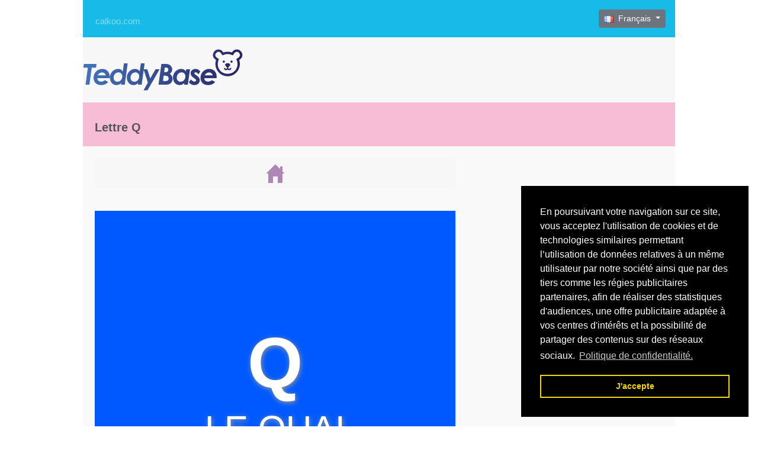

--- FILE ---
content_type: text/html; charset=UTF-8
request_url: https://kids.calkoo.com/fr/lettre-q
body_size: 4051
content:
<!DOCTYPE html>
<html  xmlns="http://www.w3.org/1999/xhtml" lang="fr" xml:lang="fr">
<head>
<title>Lettre Q</title>
    <meta name="description" content="Ceci est la lettre q"/>
    <meta name="keywords" content="q, apprendre des lettres, apprendre l'alphabet, alphabet, lettres, environnement d'apprentissage, connaître des lettres, connaître les lettres, apprendre des lettres, enseigner les lettres à un enfant, enseigner les lettres"/>
    <meta http-equiv="content-type" content="text/html; charset=UTF-8"/>
    <meta http-equiv="X-UA-Compatible" content="IE=edge">
	<meta name="viewport" content="width=device-width, initial-scale=1">
	<meta name="author" content="(c) 2018 Trinity Capital"/>
	<meta name="geo.region" content="eu"/>
	<!-- Bootstrap -->
	<link rel="stylesheet" href="https://maxcdn.bootstrapcdn.com/bootstrap/4.0.0/css/bootstrap.min.css" integrity="sha384-Gn5384xqQ1aoWXA+058RXPxPg6fy4IWvTNh0E263XmFcJlSAwiGgFAW/dAiS6JXm" crossorigin="anonymous">
	<link rel="stylesheet" type="text/css" href="https://kids.calkoo.com/style.css?version=2"/>
    <!-- HTML5 shim and Respond.js for IE8 support of HTML5 elements and media queries -->
    <!-- WARNING: Respond.js doesn't work if you view the page via file:// -->
    <!--[if lt IE 9]>
      <script src="//oss.maxcdn.com/html5shiv/3.7.2/html5shiv.min.js"></script>
      <script src="//oss.maxcdn.com/respond/1.4.2/respond.min.js"></script>
    <![endif]-->
	<link rel="stylesheet" href="https://kids.calkoo.com/css/jquery-ui.css"/>
	<link rel="stylesheet" href="https://kids.calkoo.com/css/flags.css">
	<script src="https://code.jquery.com/jquery-3.2.1.slim.min.js" integrity="sha384-KJ3o2DKtIkvYIK3UENzmM7KCkRr/rE9/Qpg6aAZGJwFDMVNA/GpGFF93hXpG5KkN" crossorigin="anonymous"></script>
	<script src="https://cdnjs.cloudflare.com/ajax/libs/popper.js/1.12.9/umd/popper.min.js" integrity="sha384-ApNbgh9B+Y1QKtv3Rn7W3mgPxhU9K/ScQsAP7hUibX39j7fakFPskvXusvfa0b4Q" crossorigin="anonymous"></script>
	<script src="https://kids.calkoo.com/js/bootstrap.bundle.min.js"></script>
	<!--script src="https://kids.calkoo.com/js/jquery.flagstrap.min.js"></script-->
    <!--script src="https://kids.calkoo.com/js/prettify.min.js"></script-->
	<script type="text/x-mathjax-config">
	MathJax.Hub.Config({
	  CommonHTML: { linebreaks: { automatic: true } },
	  "HTML-CSS": { linebreaks: { automatic: true } },
			 SVG: { linebreaks: { automatic: true } }
	});
	</script>
	<script src='//cdnjs.cloudflare.com/ajax/libs/mathjax/2.7.0/MathJax.js?config=TeX-MML-AM_CHTML'></script>
	<!-- Global site tag (gtag.js) - Google Analytics -->
<script async src="https://www.googletagmanager.com/gtag/js?id=UA-1195181-11"></script>
<script>
  window.dataLayer = window.dataLayer || [];
  function gtag(){dataLayer.push(arguments);}
  gtag('js', new Date());
  gtag('config', 'UA-1195181-11', { 'anonymize_ip': true });
</script>
</head>
<body>
<script async src="//pagead2.googlesyndication.com/pagead/js/adsbygoogle.js"></script>
<script>
     (adsbygoogle = window.adsbygoogle || []).push({
          google_ad_client: "ca-pub-7032963308170121",
          enable_page_level_ads: true
     });
</script>
<div id="fb-root"></div>
<script>(function(d, s, id) {
  var js, fjs = d.getElementsByTagName(s)[0];
  if (d.getElementById(id)) return;
  js = d.createElement(s); js.id = id;
  js.src = 'https://connect.facebook.net/fr_FR/sdk.js#xfbml=1&version=v3.0';
  fjs.parentNode.insertBefore(js, fjs);
}(document, 'script', 'facebook-jssdk'));</script><nav class="navbar navbar-expand-lg navbar-dark" style="background-color: #16bbe8;">
  <button class="navbar-toggler my-2 mx-3" type="button" data-toggle="collapse" data-target="#navbarToggler" aria-controls="navbarToggler" aria-expanded="false" aria-label="Toggle navigation">
    <span class="navbar-toggler-icon"></span>
  </button>
  <div class="collapse navbar-collapse" id="navbarToggler">
	<ul class="navbar-nav mr-auto mt-2">
		<li class="nav-item">
			<a class="nav-link pl-3" href="https://www.calkoo.com/">calkoo.com</a>
		</li>		</li>	</ul>
	</div>
	<div class="dropdown px-3 py-3">
	  <a class="btn btn-sm btn-secondary dropdown-toggle text-white" role="button" id="dropdownMenu1" data-toggle="dropdown" aria-haspopup="true" aria-expanded="false">		<img src="https://kids.calkoo.com/img/FRA.gif" alt="Français" />&nbsp;&nbsp;Français	  </a>
	  <div class="dropdown-menu dropdown-menu-right mx-1" aria-labelledby="dropdownMenu1">
		<a href="https://kids.calkoo.com/de/" class="dropdown-item px-3" rel="de-DE"><img src="https://kids.calkoo.com/img/DEU.gif" alt="Deutsch" />&nbsp;&nbsp;Deutsch</a>
		<a href="https://laste.valem.ee/" class="dropdown-item px-3" rel="et-EE"><img src="https://kids.calkoo.com/img/EST.gif" alt="Eesti" />&nbsp;&nbsp;Eesti</a>
		<a href="https://kids.calkoo.com/" class="dropdown-item px-3" rel="en-GB"><img src="https://kids.calkoo.com/img/ENG.gif" alt="English (UK)" />&nbsp;&nbsp;English (UK)</a>
		<a href="https://kids.calkoo.com/us/" class="dropdown-item px-3" rel="en-US"><img src="https://kids.calkoo.com/img/USA.gif" alt="English (US)" />&nbsp;&nbsp;English (US)</a>
		<a href="https://kids.calkoo.com/es/" class="dropdown-item px-3" rel="es-ES"><img src="https://kids.calkoo.com/img/ESP.gif" alt="Español" />&nbsp;&nbsp;Español</a>
		<a href="https://kids.calkoo.com/fr/" class="dropdown-item px-3" rel="fr-FR"><img src="https://kids.calkoo.com/img/FRA.gif" alt="Français" />&nbsp;&nbsp;Français</a>
		<a href="https://kids.calkoo.com/it/" class="dropdown-item px-3" rel="it-IT"><img src="https://kids.calkoo.com/img/ITA.gif" alt="Italiano" />&nbsp;&nbsp;Italiano</a>
		<a href="https://kids.calkoo.com/pt/" class="dropdown-item px-3" rel="pt-PT"><img src="https://kids.calkoo.com/img/PRT.gif" alt="Português" />&nbsp;&nbsp;Português</a>
		<a href="https://kids.calkoo.com/fi/" class="dropdown-item px-3" rel="fi-FI"><img src="https://kids.calkoo.com/img/FIN.gif" alt="Suomi" />&nbsp;&nbsp;Suomi</a>
	  </div>
	</div>	
</nav>
<div class="header">
	<div class="stripe"></div>
	<div class="row no-padding">
	<div class="header-logo"><a href="https://kids.calkoo.com/" rel="nofollow"><img class="logo" src="https://kids.calkoo.com/img/TeddyBase.svg" alt="kids.calkoo.com/fr"/></a></div>
	<div class="mobile-stripe"></div>
	<div class="header-ad C" align="center"><!--"img src="https://kids.calkoo.com/img/AdHeader.png" width="728" height="90" alt="rekl"/--><script async src="//pagead2.googlesyndication.com/pagead/js/adsbygoogle.js"></script>
<!-- laste-kalku-responsive-header -->
<ins class="adsbygoogle"
     style="display:block"
     data-ad-client="ca-pub-7032963308170121"
     data-ad-slot="7959199548"
	 data-full-width-responsive="true"
	 data-tag-for-under-age-of-consent="1">
     <!--data-ad-format="auto"--></ins>
<script>
(adsbygoogle = window.adsbygoogle || []).push({});
</script></div></div>
	<div class="stripe"></div>
</div>
<div class="intro"><h1 id="1" class="intro">Lettre Q</h1></div>
<div class="body">
<div class="Settings row no-padding">
<div class="col-lg-8 article">
<div class="navigation row"><div class="col-xs-3"><!--img src="https://kids.calkoo.com/img/navi-back.png" alt="Back"/--></div>
<div class="col-xs-6 mx-auto"><a href="https://kids.calkoo.com/fr/introduction"><img src="https://kids.calkoo.com/img/navi-home.png" alt="Start"/></a></div>
<div class="col-xs-3 R"><!--img src="https://kids.calkoo.com/img/navi-forward.png" alt="Forward"/--></div></div><br/>
<div class="content">
  <div class="row">
    <div class="col-12 col-sm-12 col-md-12 col-lg-12 square-box colour-blue p-0">
	  <a href="https://kids.calkoo.com/fr/apprendre-les-lettres"><div class='square-content'><p class="featured-title"><span class="featured-symbol">Q</span><br/>LE QUAI</p></div></a>
	</div>
  </div>
</div>
</div>
<div class="col-lg-4 sidemenu">
<br/>
<div class="rectangle-ad"><!--img src="https://kids.calkoo.com/img/AdSide.png" width="336" height="280" alt="rek2"/--><script async src="//pagead2.googlesyndication.com/pagead/js/adsbygoogle.js"></script>
<!-- Responsive-fortyweeks.eu -->
<ins class="adsbygoogle"
     style="display:block"
     data-ad-client="ca-pub-7032963308170121"
     data-ad-slot="4674560650"
	 data-full-width-responsive="true"
	 data-tag-for-under-age-of-consent="1">
     <!--data-ad-format="auto"--></ins>
<script>
(adsbygoogle = window.adsbygoogle || []).push({});
</script></div>
<br/>
<div class="fb-share-button" data-href="https://kids.calkoo.com/" data-layout="button_count" data-size="large" data-mobile-iframe="true"><a class="fb-xfbml-parse-ignore" target="_blank" href="https://www.facebook.com/sharer/sharer.php?u=https%3A%2F%2Flaste.kalkulaator.ee%2F&amp;src=sdkpreparse">Partager</a></div>
</div>

</div>
</div>
<!-- IE10 viewport hack for Surface/desktop Windows 8 bug -->
<script>
/*!
 * IE10 viewport hack for Surface/desktop Windows 8 bug
 * Copyright 2014 Twitter, Inc.
 * Licensed under the Creative Commons Attribution 3.0 Unported License. For
 * details, see http://creativecommons.org/licenses/by/3.0/.
 */

// See the Getting Started docs for more information:
// http://getbootstrap.com/getting-started/#support-ie10-width

(function () {
  'use strict';
  if (navigator.userAgent.match(/IEMobile\/10\.0/)) {
    var msViewportStyle = document.createElement('style')
    msViewportStyle.appendChild(
      document.createTextNode(
        '@-ms-viewport{width:auto!important}'
      )
    )
    document.querySelector('head').appendChild(msViewportStyle)
  }
})();

</script><link rel="stylesheet" type="text/css" href="//cdnjs.cloudflare.com/ajax/libs/cookieconsent2/3.0.3/cookieconsent.min.css" />
<script src="//cdnjs.cloudflare.com/ajax/libs/cookieconsent2/3.0.3/cookieconsent.min.js"></script>
<script>
window.addEventListener("load", function(){
window.cookieconsent.initialise({
  "palette": {
    "popup": {
      "background": "#000"
    },
    "button": {
      "background": "transparent",
      "text": "#f1d600",
      "border": "#f1d600"
    }
  },
  "position": "bottom-right",
  "content": {
    "message": "En poursuivant votre navigation sur ce site, vous acceptez l'utilisation de cookies et de technologies similaires permettant l’utilisation de données relatives à un même utilisateur par notre société ainsi que par des tiers comme les régies publicitaires partenaires, afin de réaliser des statistiques d'audiences, une offre publicitaire adaptée à vos centres d'intérêts et la possibilité de partager des contenus sur des réseaux sociaux.",
    "dismiss": "J'accepte",
    "link": "Politique de confidentialité.",
    "href": "https://kids.calkoo.com/fr/politique-de-confidentialite"
  }
})});
</script>
<footer>
  <nav class="navbar navbar-dark bg-dark px-3">
	<div class="pos-f-t">
	  <div class="collapse" id="navbarToggleExternalContent">
		<div class="py-4">
		  <h4 class="text-white">calkoo.com/fr</h4>
		  <span class="text-muted"><a href="https://kids.calkoo.com/fr/termes-et-conditions" class="footer">Termes et Conditions d'utilisation</a>&emsp; <a href="https://kids.calkoo.com/fr/politique-de-confidentialite" class="footer">Politique de confidentialité</a></span>
		</div>
	  </div>
	</div>  
  </nav>
  <nav class="navbar navbar-dark justify-content-between px-3 py-2" style="background-color:#793071">
	<div style="color:#fff" >&copy; 2026 TeddyBase</div>
    <button class="navbar-toggler" type="button" data-toggle="collapse" data-target="#navbarToggleExternalContent" aria-controls="navbarToggleExternalContent" aria-expanded="false" aria-label="Toggle navigation">
      <span class="navbar-toggler-icon"></span>
    </button>
  </nav>
</footer>
</body>
</html>

--- FILE ---
content_type: text/html; charset=utf-8
request_url: https://www.google.com/recaptcha/api2/aframe
body_size: 268
content:
<!DOCTYPE HTML><html><head><meta http-equiv="content-type" content="text/html; charset=UTF-8"></head><body><script nonce="YZEiCr7lfOxCu01WrwBCJQ">/** Anti-fraud and anti-abuse applications only. See google.com/recaptcha */ try{var clients={'sodar':'https://pagead2.googlesyndication.com/pagead/sodar?'};window.addEventListener("message",function(a){try{if(a.source===window.parent){var b=JSON.parse(a.data);var c=clients[b['id']];if(c){var d=document.createElement('img');d.src=c+b['params']+'&rc='+(localStorage.getItem("rc::a")?sessionStorage.getItem("rc::b"):"");window.document.body.appendChild(d);sessionStorage.setItem("rc::e",parseInt(sessionStorage.getItem("rc::e")||0)+1);localStorage.setItem("rc::h",'1768405891239');}}}catch(b){}});window.parent.postMessage("_grecaptcha_ready", "*");}catch(b){}</script></body></html>

--- FILE ---
content_type: text/css
request_url: https://kids.calkoo.com/style.css?version=2
body_size: 3425
content:
html,body,form {
margin:0;
padding:0
overflow-x: hidden;
}

body {
background-color:#fff;
/*font-family:Georgia, serif;*/
font-family:Helvetica,Arial,sans-serif;
color:#333;
font-weight:100;
font-size: 15px;
}

div.header,div.mainmenu,div.intro,div.homepage,div.footer,.navbar {
text-align:left;
max-width:1000px;
min-width:320px;
line-height:1.5
}

h1 {
/*font:28px Helvetica,Arial,sans-serif;*/
font-size:20px;
color: #555;
font-weight:600;
margin:0 auto;
padding:10px 0px 0px 0px;
}
h1.intro {
color: #555;
}
h2 {
color:#555;
/*font:20px Helvetica,Arial,sans-serif;*/
font-size:18px;
font-weight:400;
}
.featured-subtitle,.box-content  {
font-size:32px;
font-weight:500;
}
.box-content  {
line-height:36px;
}

* {
  box-sizing: border-box;
  -moz-box-sizing: border-box;
  -webkit-box-sizing: border-box;
}

.square-light-red {background: #f55353;color: white;}
.square-light-green,.colour-light-green {background: #1ec963;color: white;}
.square-tiffany-blue {background: #0abab5;color: white;}
.square-yellow,.shape-sun {background: #febe10;color: white;}
.month-december,.square-red {background: #b12025;color: white;}
.month-april,.square-lime {background: #a4cd39;color: white;}
.square-lavender-grey {background: #988e9d;color: white;}
.month-february,.square-grey {background: #999;color: white;}
.month-january,.weekday-thursday,.square-arctic-blue,.shape-blue,.shape-cloud {background: #16bbe8;color: white;}
.month-september,.weekday-sunday,.colour-red,.number-one,.shape-circle {background: #ff0000;color: white;}
.month-july,.weekday-tuesday,.colour-orange,.number-two,.shape-ellipse {background: #ffa500;color: white;}
.colour-yellow {background: #ffff00;color: white;}
.number-three,.shape-triangle {background: #feef00;color: white;}
.weekday-wednesday,.colour-lime_green,.number-four,.shape-square {background: #b7e540;color: white;}
.month-may,.square-green,.colour-green,.number-five,.shape-hexagon {background: #008000;color: white;}
.month-november,.square-denim-blue,.colour-denim_blue,.number-six,.shape-pentagon {background: #193663;color: white;}
.month-august,.shape-rectangle {background: #1d5338;color: white;}
.month-june,.weekday-monday,.colour-blue,.number-seven,.shape-star {background: #0059FF;color: white;}
.month-october,.weekday-friday,.square-purple,.colour-purple,.number-eight,.shape-diamond {background: #800080;color: white;}
.month-march,.weekday-saturday,.colour-pink,.number-nine,.shape-heart {background: #f8bdd6;color: white;}
.colour-light_blue,.number-ten,.shape-crescent {background: #b2eeff;color: white;}
.colour-brown,.shape-parallelogram {background: #69391f;color: white;}
.colour-gray,.number-zero,.shape-cross {background: #808080;color: white;}
.colour-black,.shape-arrow {background: black;color: white;}
.colour-white {background: white;color: #555;}
.shape-semicircle {background: #791214;color: white;}
.colour-background {background: #f9f9f9;color: #555;}
.invisible {display:none}

.gradient {
    background: orange;
/*    background: -webkit-linear-gradient(left, red, yellow, green, blue, violet);
    background: -o-linear-gradient(right, red, yellow, green, blue, violet);
    background: -moz-linear-gradient(right, red, yellow, green, blue, violet);
    background: linear-gradient(to right, red, yellow, green, blue, violet);*/
    background: -webkit-linear-gradient(left, violet, blue);
    background: -o-linear-gradient(right, violet, blue);
    background: -moz-linear-gradient(right, violet, blue);
    background: linear-gradient(to right, violet, blue);
	width:100px;
	color: white;
/*    -webkit-text-fill-color: white;*/
}
.square-box,.colour-box{
    position: relative;
    width: 50%;
    overflow: hidden;
}
.square-box:before,.colour-box:before{
    content: "";
    display: block;
    padding-top: 100%;
}
.square-box,.colour-box {
  white-space: nowrap;
  box-sizing: border-box;
  margin:0;
  padding: 0;
  text-align: center;
}
.square-box,.colour-box {
  box-shadow: inset 0 0 0 15px #f9f9f9
}
.square-content{
    position: absolute;
    top: 0;
    left: 0;
    bottom: 0;
    right: 0;
}
.square-content {
   display: table;
   width: 100%;
   height: 100%;
}
.square-content p{
    display: table-cell; 
    vertical-align: middle; 
    text-align: center; 
}


.toc a,.content a,.content-shadow {
text-decoration: none;
text-shadow: 1px 2px 8px #999;
color:#fff;
}

.toc a:hover,.content a:hover,.content-shadow {
text-shadow: 1px 2px 8px #555;
}
img.shapes-main {
margin: 0 0 20px 0;
-webkit-filter: drop-shadow(1px 2px 8px #999);
filter: drop-shadow(1px 2px 8px #999);  
}
img.img-main {
margin: 0 0 20px 0;
-webkit-filter: drop-shadow(1px 2px 8px #999);
filter: drop-shadow(1px 2px 8px #999);  
}
img.shapes-main:hover {
-webkit-filter: drop-shadow(1px 2px 8px #555;);
filter: drop-shadow(1px 2px 8px #555);  
}
img.img-main:hover {
-webkit-filter: drop-shadow(1px 2px 8px #555;);
filter: drop-shadow(1px 2px 8px #555);  
}
.toc-l2 img {
/*margin: 0 0 20px 0;*/
-webkit-filter: drop-shadow(1px 2px 8px #999);
filter: drop-shadow(1px 2px 8px #999);  
}
.toc-l2 img:hover {
-webkit-filter: drop-shadow(1px 2px 8px #555;);
filter: drop-shadow(1px 2px 8px #555);  
}
.toc img {
height: 95px;
margin: 0 0 20px 0;
/*box-shadow: 1px 2px 8px #999;*/
}
.toc img:hover {
/*box-shadow: 1px 2px 8px #555;*/
}
a.footer {
color:#F5F5F5;
text-decoration: none;
}

a.footer:hover {
text-decoration: underline;
}

img[src*=svg] {
width/\*/:100%\9
}

div.mainmenu,div.intro {
margin:0 auto;
padding:20px;
}
div.instruction {
padding:20px 20px 10px 20px;
margin:0px;
background: #dcdcfc
}

div.extra, .navigation, .MathEq {
padding:10px;
margin: 0 0px 0 0px
}
.result {
margin: 0 0px 0 0px
}

.extra, .navigation {
background: #F7F7F7
}

div.header {
margin:0 auto;
padding: 0px 15px;
background-color:#f7f7f7
}

div.header-footnote {font-size:11px;}

.navbar-default {
background: #ffedef;
border-color: #ffedef;
}

div.intro {
color:#555;
background: #f8bdd6;
font-weight:200;
/*background-image: url("./img/cert-pattern.png");
background-repeat: no-repeat;
background-position: right; */
}
div.homepage {
background: #ededed;
margin:0 auto;
height: 120px;
/*background-repeat: no-repeat;
background-position: right; */
}
img.homepage { 
width:100%;
height: 120px; }
.object-fit_fill { object-fit:none }
div.body {
text-align:left;
max-width:1000px;
min-width:320px;
margin:0 auto;
padding:20px;
background-color:#f9f9f9
}

.comment {
font-size:12px;
display:inline
}
.extra {
font-size:12px;
}

div.scrollable {overflow-x:auto;}
div.notice{font-weight:200;
text-align:left;line-height:21px;-moz-border-radius:5px;-webkit-border-radius:5px;border-radius:5px;/*background-color:#fcf7e3;*/
color:#ffca00;
background:-webkit-linear-gradient(#FFDB4C,#FFCD02);
background:-o-linear-gradient(#FFDB4C,#FFCD02);
background:-moz-linear-gradient(#FFDB4C,#FFCD02);
background: -ms-linear-gradient(#FFDB4C, #FFCD02);/*For IE10*/
background:linear-gradient(#FFDB4C,#FFCD02)
filter: progid:DXImageTransform.Microsoft.gradient(GradientType=0,startColorstr='#FFDB4C', endColorstr='#FFCD02');/*For IE7-8-9*/
border:#8ecfe5 0px solid;margin:0; margin-right:5px; ;padding:10px;}

.L{text-align:left}
.C{text-align:center}
.R{text-align:right}

.box {
padding:20px 10px 25px;
margin: 10px 0px 20px 0px;
font-weight:200;
-webkit-clip-path: polygon(0 0, 100% 0, 100% 80%, 0% 100%);
  clip-path: polygon(0 0, 100% 0, 100% 80%, 0% 100%);
}

.b1 {background-color: #ead5f2; color:#ad87b6;}


/* RESPONSIVE STYLES */
@media screen and (max-width: 479px) {
	img.img-shapes {
	height:32px;width:32px;
	}
	img.shapes-main {height: 128px;}
	img.img-main {height: 110px;margin-bottom:10px}
	img.logo{height:60px;width:180px; padding-left:10px;}
	.w180{width:180px}
	.w130{width:180px}
	.MathEq {
	font-size: 11px;
	}
	.calculators{display:none!important}
	.mobile-calculators{display:block}
}

@media screen and (min-width: 480px) {
	.responsive-break { display: none; }
	img.img-shapes{
	height:64px;width:64px;
	}
	img.shapes-main {height: 256px;}
	img.img-main {height: 110px;margin-bottom:10px}
	img.logo{height:90px;width:270px}
	.w180{width:180px}
	.w130{width:130px}
	.mobile-calculators {display: none; }   /* hide it elsewhere */
}

@media screen and (max-width: 639px) {
	img.img-traffic,img.img-animals {
	margin-top:24px;
	height:64px;width:64px;
	}
	.traffic-title {
	font-size:16px;
	font-weight:500;
	}	
	.shuffle {
	font-size:48px;
	font-weight:900;
	}
	.featured-symbol {
	font-size:120px;
	font-weight:900;
	line-height:120px;
	}
	.featured-img {
		line-height:30px;
	}
	.featured-title {
		font-size:24px;
		font-weight:500;
	}
	.featured-subtext,.subtext {
		font-size:18px;
		line-height:9px;
	}
}
@media screen and (min-width: 640px) and (max-width: 1000px) {
	img.img-shapes {
	height:128px;width:128px;
	}
	img.img-traffic,img.img-animals {
	margin-top:24px;
	height:128px;width:128px;
	}
	img.img-main {height: 64px;margin-bottom:10px}
	.featured-symbol,.shuffle{
	font-size:12vw;
	font-weight:900;
	line-height:9vw;
	}
	/*.shapes {
	font-size:18vw;
	font-weight:900;
	line-height:12vw;
	}*/
	.traffic-title,.subtext {
	font-size:32px;
	font-weight:500;
	}
	.featured-title {
	font-size:7vw;
	font-weight:500;
	}
	.featured-subtext {
		font-size:18px;
		line-height:9px;
	}
}
@media screen and (max-width: 767px) {
	div.mobile-stripe {background-color:inherit;height:10px;}
	div.rectangle-ad{padding-bottom: 20px;}
    .desktop {
        display: none !important;
    }
	.information-content {
		min-width: 280px;
		max-width: 727px;
    }
	.w240{width:180px}
	.w200{width:180px}
	.w120{width:120px}
	.w110{width:120px}
	.w100{width:120px}
	.w100-60{width:60px}
	.w90{width:90px}
	.w80{width:90px}
	.w78{width:90px}
	.w60{width:60px}
	.w56{width:180px}
	.w50{width:60px}
	.w43{width:43px}
	.w40{width:40px}
	.w30{width:30px}
	.w20{width:20px}
	/*img.logo {height: 38; width: 200px; border: 0;}*/
	.R-mob-L{text-align:left}
	.small {
	font:14px Helvetica,Arial,sans-serif;
	font-weight:200
	}
	.big {
	font:14px Helvetica,Arial,sans-serif;
	font-weight:200;
	height:35px
	}
	.title {
	font:20px Helvetica,Arial,sans-serif;
	font-weight:400
	}
	div.intro {
	font-size:14px;
	}
/*	.invoice-header {
	display:block;
	}*/
	.navbar {
	margin:0 auto;
	padding: 0px;
	}
	.nav {
	padding: 0 0 0 5px;
	}
}

@media screen and (min-width: 0px) and (max-width: 767px) {
    .mobile {
        display: inline;
    }
	body {
		/* Margin bottom by footer height */
		margin-bottom: 0px;
		padding-bottom: 0px; 
	}
	/*.w360{width:360px}*/
	input.description {width:180px;}
	.w1 {width: 280px}
	.w2 {width: 200px}
	.navbar-text {
    margin-top: 15px;
    margin-right: 20px;
    margin-left: 20px;}
}

@media screen and (min-width: 768px) and (max-width: 1000px) {
	.toc {padding:0 0 0 10px;}
	div.mobile-stripe {background-color:inherit;height:10px;}
	div.header-ad {display:inline-block;}
	div.header-logo {display:block; padding-left: -5px;}
	div.rectangle-ad{padding-bottom: 20px;}
	.information-content {
		min-width: 724px;
		max-width: 956px;
    }
	.w1 {width: 350px}
	.w360{width:140px;}
	.subtext {
	font-size:36px;
	font-weight:500;
	}
}

@media screen and (min-width: 1001px) {
	img.img-shapes {
	height:128px;width:128px;
	}
	img.img-traffic {
	margin-top:24px;
	height:128px;width:128px;
	}
	img.img-animals {
	margin-top:24px;
	height:192px;width:192px;
	}
	.featured-symbol,.shuffle {
	font-size:120px;
	font-weight:900;
	line-height:120px;
	}
	.traffic-title {
	font-size:32px;
	font-weight:500;
	}
	.featured-title {
	font-size:60px;
	font-weight:500;
	}
	.subtext {
	font-size:40px;
	font-weight:500;
	}
	.featured-subtext {
	font-size:20px;
	line-height:0px;
	}
	.toc {padding:0 0 0 10px;}
	div.stripe {background-color:inherit;height:10px;}
	div.header-ad{display:inline-block;float:right}
	div.rectangle-ad{display:inline-block;float:right; padding-right: 0px; padding-bottom: 20px;}
	div.header-logo{display:inline-block;float:left}
	.information-content {
		min-width: 956px;
		max-width: 956px;
    }
	div.article {
/*		padding: 0 40px 0 15px;*/
		max-width: 639px;
    }
	div.firstpage {
		max-width: 980px;
    }
	div.sidemenu {
		min-width: 351px;
    }
	.w360{width:360px;}
}

@media screen and (min-width: 768px) {
    .mobile {
        display: none; }   /* hide it elsewhere */
	.navbar {
		border-radius: 0px;
	}
	.navbar-collapse {
		float: right;
	}
	.w240{width:240px}
	.w200{width:200px}
	.w120{width:120px}
	.w110{width:110px}
	.w100{width:100px}
	.w100-60{width:100px}
	.w90{width:90px}
	.w80{width:80px}
	.w78{width:78px}
	.w60{width:60px}
	.w56{width:56px}
	.w50{width:50px}
	.w43{width:43px}
	.w40{width:40px}
	.w30{width:30px}
	.w20{width:20px}
	.R-mob-L{text-align:right}
	/*img.logo {height: 57; width: 300px;}*/
	.small {
	font:12px Helvetica,Arial,sans-serif;
	font-weight:200
	}
	.big {
	font:18px Helvetica,Arial,sans-serif;
	font-weight:200;
	height:35px
	}
	.title {
	font:24px Helvetica,Arial,sans-serif;
	font-weight:400
	}
	div.intro {
	font-size:18px;
	}

	body {
		/* Margin bottom by footer height */
		margin-bottom: 0px;
		padding-bottom: 0px; 
	}
	.info-table {
		float: right;
	}
	.navbar {
	margin:0 auto;
	padding: 0 0 0 5px;
	}
}


#outdated-browser {
    text-align: right;
    clear: both;
    position: relative;
    top: 17px;
    color: #FF2D55
}

@media (min-width:0px) {
/*.adslot_1{height:250px;width:300px;}*/
.adslot_1{height:100px;width:320px;}
.adslot_2{height:250px;width:300px;}
}
@media (min-width:336px) {
.adslot_2{height:280px;width:336px;}
}
@media (min-width:480px) {
/*.adslot_1{height:280px;width:336px;}*/
.adslot_1{height:100px;width:320px;}
}
/*@media (min-width:768px) {
.adslot_1,.adslot_3{height:90px;width:728px;}
}*/
@media (min-width:992px) {
/*.adslot_2{height:280px;width:336px;}*/
.adslot_1{height:90px;width:728px;}
}

--- FILE ---
content_type: image/svg+xml
request_url: https://kids.calkoo.com/img/TeddyBase.svg
body_size: 2336
content:
<?xml version="1.0" encoding="UTF-8"?>
<svg id="Layer_1" xmlns="http://www.w3.org/2000/svg" xmlns:xlink="http://www.w3.org/1999/xlink" xmlns:i="http://ns.adobe.com/AdobeIllustrator/10.0/" baseProfile="tiny" version="1.2" viewBox="0 0 905.98 235.88">
  <!-- Generator: Adobe Illustrator 29.5.0, SVG Export Plug-In . SVG Version: 2.1.0 Build 137)  -->
  <defs>
    <linearGradient id="linear-gradient" x1="2.5" y1="117.91" x2="903.57" y2="117.91" gradientUnits="userSpaceOnUse">
      <stop offset="0" stop-color="#4374ba"/>
      <stop offset="1" stop-color="#262262"/>
    </linearGradient>
  </defs>
  <path d="M795.43,18.96c16.08-5.02,33-5.55,48.98.14,12.12-20.63,38.6-23.42,52.82-3.25,12.52,17.77,5.34,35-11.4,45.98,15.2,46.75-21.14,95.33-70.67,92.12-45.74-2.98-75.35-48.98-60.84-92.12-13.82-9.46-22.26-22.28-15.15-39.29,10.53-25.22,42.87-27.64,56.26-3.56v-.02ZM768.47,15.34c-7.44.17-15.95,7.11-17.65,14.26-2.03,8.47,1,12.88,7.03,18.14,2.42,2.11,11.98,7.52,12.47,9.09.63,2.01-1.63,4.7-2.37,6.84-14.72,42.94,15.89,82.4,61.5,75.81,34.31-4.95,53.33-37.46,44.55-70.42-.61-2.26-4.41-10.86-4.27-11.76.12-.77.66-1.55,1.24-2.08,2.48-2.26,7.79-4.41,11.04-7.2,7.62-6.52,10.84-13.41,5.33-22.94-7.03-12.13-20.1-12.59-29.13-2.16-2.14,2.48-7.15,12.12-9.14,12.41s-7.44-2.93-9.9-3.78c-11.33-3.88-22.02-4.39-33.68-1.41-3.18.8-12.64,5.43-14.35,5.19-2.03-.27-6.79-9.6-8.85-12.05-3.49-4.15-8.03-8.12-13.8-7.98h0l-.03.03ZM833.87,107.45h0c-1.19,9.05-13,4.95-9.51-3.32.65-1.55,6.86-7.1,8.41-9.82,3.73-6.59.1-12.7-7.2-13.56-5.04-.6-14.6-.88-17.85,3.51-3.81,5.14-1.38,8.32,1.7,12.64,1.19,1.67,6.09,6.43,6.43,7.25,3.49,8.27-8.32,12.37-9.51,3.32l-7.1-.07c-.32,8.59,7.28,14.01,15.52,11.93,1.8-.46,4.46-2.62,5.12-2.72.48-.09,4.65,2.67,6.55,3,7.85,1.31,14.75-4.19,14.5-12.22l-7.1.07h.03ZM800.06,77.28c7.03-1.58,4.88-13.61-2.94-12.12-8.03,1.53-6.08,14.14,2.94,12.12ZM843.72,77.28c7.18-1.6,4.97-13.61-2.94-12.12-7.76,1.46-6.13,14.16,2.94,12.12ZM5.22,84.07h71.91l-2.56,20.98h-24.55l-13.23,96.81H14.83l13.23-96.81H2.5l2.72-20.98ZM124.41,176.37l18.82,9.75c-4.22,5.54-9.81,9.93-16.78,13.15-6.97,3.22-14.69,4.84-23.18,4.84-13.29,0-23.77-3.74-31.43-11.21-7.66-7.47-11.49-17.4-11.49-29.79,0-14.15,4.79-26.12,14.37-35.92,9.58-9.8,21.15-14.69,34.71-14.69,8.17,0,15.44,1.79,21.82,5.37,6.38,3.58,11.41,8.78,15.09,15.62,3.68,6.83,5.53,14.25,5.53,22.26,0,2.51-.27,5.45-.8,8.81h-69.51c.21,6.06,2.2,10.88,5.97,14.47s8.96,5.39,15.58,5.39c8.01,0,15.11-2.68,21.3-8.04ZM129.85,148.85c-1.6-5.34-4.27-9.38-8.01-12.13-3.74-2.75-8.25-4.12-13.53-4.12s-9.96,1.42-14.17,4.24c-4.22,2.83-7.42,6.83-9.61,12.01h45.32ZM232.31,81.11h21.41l-16.74,120.76h-21.16l1.28-9.36c-4.65,4.32-8.99,7.33-13.03,9.04-4.04,1.71-8.56,2.56-13.59,2.56-11.54,0-20.73-4.24-27.54-12.73-6.82-8.49-10.22-18.36-10.22-29.63,0-8.59,2.18-16.78,6.54-24.54,4.36-7.77,10.21-13.83,17.56-18.18,7.35-4.35,15.03-6.53,23.06-6.53,5.38,0,10.35,1.24,14.9,3.71,4.55,2.47,8.3,6.07,11.27,10.8l6.27-45.9ZM195.57,185.05c5.26,0,9.84-1.17,13.76-3.52,3.92-2.34,7.2-6.02,9.85-11.03,2.66-5.01,3.98-10.13,3.98-15.35,0-6.9-2-12.45-5.99-16.65-4-4.2-9.27-6.3-15.81-6.3-7.62,0-14.08,2.8-19.39,8.41-5.31,5.61-7.96,12.84-7.96,21.7,0,6.83,2.01,12.33,6.03,16.5,4.02,4.16,9.2,6.25,15.53,6.25ZM328.27,81.11h21.41l-16.74,120.76h-21.16l1.28-9.36c-4.65,4.32-8.99,7.33-13.03,9.04-4.04,1.71-8.56,2.56-13.59,2.56-11.54,0-20.73-4.24-27.54-12.73-6.82-8.49-10.22-18.36-10.22-29.63,0-8.59,2.18-16.78,6.54-24.54,4.36-7.77,10.21-13.83,17.56-18.18,7.35-4.35,15.03-6.53,23.06-6.53,5.38,0,10.35,1.24,14.9,3.71,4.55,2.47,8.3,6.07,11.27,10.8l6.27-45.9ZM291.54,185.05c5.26,0,9.84-1.17,13.76-3.52,3.92-2.34,7.2-6.02,9.85-11.03,2.66-5.01,3.98-10.13,3.98-15.35,0-6.9-2-12.45-5.99-16.65-4-4.2-9.27-6.3-15.81-6.3-7.62,0-14.08,2.8-19.39,8.41-5.31,5.61-7.96,12.84-7.96,21.7,0,6.83,2.01,12.33,6.03,16.5,4.02,4.16,9.2,6.25,15.53,6.25ZM343.64,114.74h21.01l16.95,51.68,29.8-51.68h23.04l-68.44,119h-22.58l24.72-43.76-24.51-75.23ZM444.61,84.07h18.27c11.12,0,19.39,1.2,24.79,3.6,5.4,2.4,9.76,6.14,13.07,11.21,3.31,5.07,4.97,10.54,4.97,16.42,0,4.91-1.17,9.54-3.51,13.89-2.34,4.35-5.72,8-10.13,10.93,10.53,7.31,15.8,17.03,15.8,29.15,0,6.3-1.67,12.07-5,17.3-3.34,5.23-7.46,9.09-12.37,11.57-4.91,2.48-12.01,3.72-21.3,3.72h-40.68l16.1-117.79ZM453.66,180.96l13.26.48c6.66,0,11.5-1.31,14.54-3.92,3.04-2.62,4.55-6.19,4.55-10.73,0-3.31-.94-6.27-2.82-8.89-1.88-2.62-4.38-4.46-7.51-5.53-3.12-1.07-9.11-1.63-17.95-1.68l-4.07,30.27ZM460.4,130.83h3.96c5.91,0,9.93-.44,12.04-1.32,2.11-.88,3.91-2.52,5.39-4.92s2.22-5.07,2.22-8.01c0-2.72-.66-5.07-1.97-7.05-1.31-1.97-3.03-3.31-5.15-4-2.12-.69-6.44-1.04-12.94-1.04l-3.54,26.35ZM585.31,114.74h21.41l-12.15,87.12h-21.17l1.28-9.36c-4.65,4.32-8.99,7.33-13.03,9.04-4.04,1.71-8.56,2.56-13.59,2.56-11.54,0-20.73-4.24-27.54-12.73-6.82-8.49-10.22-18.36-10.22-29.63,0-8.59,2.18-16.78,6.54-24.54,4.36-7.77,10.21-13.83,17.56-18.18,7.35-4.35,15.03-6.53,23.06-6.53,5.38,0,10.35,1.24,14.9,3.71,4.55,2.47,8.3,6.07,11.27,10.8l1.68-12.27ZM553.2,185.05c5.27,0,9.86-1.17,13.78-3.52s7.21-6.02,9.87-11.03c2.66-5.01,3.99-10.13,3.99-15.35,0-6.9-2-12.45-6-16.65-4-4.2-9.28-6.3-15.83-6.3-7.63,0-14.1,2.8-19.42,8.41s-7.98,12.84-7.98,21.7c0,6.83,2.01,12.33,6.04,16.5s9.21,6.25,15.55,6.25ZM664.97,126.91l-10.19,16.34c-2.62-3.9-5.38-6.77-8.27-8.61-2.89-1.84-5.59-2.76-8.11-2.76-1.93,0-3.56.53-4.9,1.6-1.34,1.07-2.01,2.27-2.01,3.6s.53,2.56,1.61,3.84c1.02,1.28,4.09,3.76,9.23,7.45,8.19,5.87,13.58,10.9,16.18,15.09,2.59,4.19,3.89,8.74,3.89,13.65,0,6.46-2.66,12.57-7.97,18.34-5.31,5.77-13.01,8.65-23.1,8.65-5.82,0-11.12-1.17-15.9-3.52-4.78-2.35-10.1-6.65-15.98-12.89l13.21-15.38c5.98,7.9,12.52,11.85,19.62,11.85,2.83,0,5.08-.68,6.77-2.04s2.52-2.98,2.52-4.84c0-1.49-.64-3.03-1.92-4.6-1.28-1.57-4.78-4.39-10.49-8.45-6.62-4.7-11.18-8.73-13.69-12.09-3.52-4.7-5.29-9.66-5.29-14.89,0-7.31,2.76-13.27,8.29-17.86,5.53-4.59,12.05-6.89,19.58-6.89,5.29,0,10.3,1.25,15.05,3.76,4.75,2.51,8.7,6.06,11.85,10.65ZM730.5,176.37l18.82,9.75c-4.22,5.54-9.81,9.93-16.78,13.15-6.97,3.22-14.69,4.84-23.18,4.84-13.29,0-23.77-3.74-31.43-11.21-7.66-7.47-11.49-17.4-11.49-29.79,0-14.15,4.79-26.12,14.37-35.92,9.58-9.8,21.15-14.69,34.71-14.69,8.17,0,15.44,1.79,21.82,5.37,6.38,3.58,11.41,8.78,15.09,15.62,3.68,6.83,5.53,14.25,5.53,22.26,0,2.51-.27,5.45-.8,8.81h-69.51c.21,6.06,2.2,10.88,5.97,14.47s8.96,5.39,15.58,5.39c8.01,0,15.11-2.68,21.3-8.04ZM735.95,148.85c-1.6-5.34-4.27-9.38-8.01-12.13-3.74-2.75-8.25-4.12-13.53-4.12s-9.96,1.42-14.17,4.24c-4.22,2.83-7.42,6.83-9.61,12.01h45.32Z" fill="url(#linear-gradient)"/>
</svg>